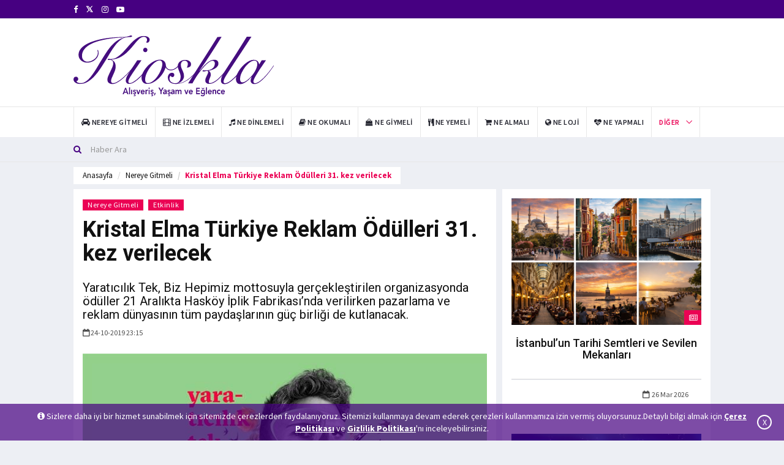

--- FILE ---
content_type: text/html; charset=utf-8
request_url: https://www.kioskla.co/kristal-elma-turkiye-reklam-odulleri-31-kez-verilecek-1923-haberi
body_size: 11836
content:
<!DOCTYPE html>
<html lang="tr">
<head>
<!-- Google tag (gtag.js) -->
<script async src="https://www.googletagmanager.com/gtag/js?id=UA-34671172-2"></script>
    <script>
        window.dataLayer = window.dataLayer || [];
        function gtag() { dataLayer.push(arguments); }
        gtag('js', new Date());
        gtag('config', 'UA-34671172-2');
    </script>

<base href="/" />
    <meta charset="utf-8" />
    <meta name="Author" content="Kioskla, info@kioskla.co">
    <meta name="viewport" content="width = device-width">
    <meta name="viewport" content="initial-scale = 1.0">
    <meta name="format-detection" content="telephone=no">
    <meta name="apple-mobile-web-app-capable" content="yes">
    <meta name="apple-mobile-web-app-status-bar-style" content="black">
    <meta name="language" content="Turkish">
    <link rel="shortcut icon" href="images/logo/favikon-kioskla.png" type="image/x-icon">
    <link href="assets/main/css/bootstrap.min.css" rel="stylesheet" />
    <link href="assets/main/css/animate.min.css" rel="stylesheet" />
    <link href="assets/main/bootsnav/css/bootsnav.css" rel="stylesheet" />
    <link href="assets/main/owl-carousel/owl.carousel.css" rel="stylesheet" />
    <link href="assets/main/owl-carousel/owl.theme.css" rel="stylesheet" />
    <link href="assets/main/owl-carousel/owl.transitions.css" rel="stylesheet" />
    <link href="assets/main/css/KiosklaCustomCSS.css" rel="stylesheet" />
    <link href="assets/main/css/style.css" rel="stylesheet" />
    <link href="assets/main/css/flaticon.css" rel="stylesheet" />
    <link href="assets/main/weather-icons/css/weather-icons.min.css" rel="stylesheet" />
    <link href="assets/main/font-awesome/css/font-awesome.min.css" rel="stylesheet" />
    <link href="assets/main/themify-icons/themify-icons.css" rel="stylesheet" />
    
    <title>Kristal Elma T&#252;rkiye Reklam &#214;d&#252;lleri 31. kez verilecek</title>

    <meta name="description" content="Yaratıcılık Tek, Biz Hepimiz mottosuyla ger&#231;ekleştirilen organizasyonda &#246;d&#252;ller 21 Aralıkta Hask&#246;y İplik Fabrikası’nda verilirken pazarlama ve reklam d&#252;nyasının t&#252;m paydaşlarının g&#252;&#231; birliği de kutlanacak.">
        <meta name="keywords" content="reklamcılar derneği,kristal elma,t&#252;rkiye reklam &#246;d&#252;lleri,kristal elma t&#252;rkiye reklam &#246;d&#252;lleri,yarışma,volkan ikiler">
    <link rel="canonical" href="https://www.kioskla.co/kristal-elma-turkiye-reklam-odulleri-31-kez-verilecek-1923-haberi" />


    
    <meta itemprop="name" content="Kristal Elma T&#252;rkiye Reklam &#214;d&#252;lleri 31. kez verilecek" />
    <meta itemprop="description" content="Yaratıcılık Tek, Biz Hepimiz mottosuyla ger&#231;ekleştirilen organizasyonda &#246;d&#252;ller 21 Aralıkta Hask&#246;y İplik Fabrikası’nda verilirken pazarlama ve reklam d&#252;nyasının t&#252;m paydaşlarının g&#252;&#231; birliği de kutlanacak." />
    <meta itemprop="image" content="https://www.kioskla.co/images/news/haber-0-Kristal-elma-1.jpg" />
    <meta itemprop="url" content="https://www.kioskla.co/kristal-elma-turkiye-reklam-odulleri-31-kez-verilecek-1923-haberi" />
    <meta itemprop="genre" content="news" />
    <meta itemprop="creator" content="https://www.kioskla.co" />
    <meta itemprop="copyrightHolder" content="https://www.kioskla.co" />
    <meta itemprop="provider" content="https://www.kioskla.co" />
    <meta itemprop="publisher" content="https://www.kioskla.co" />
    <meta itemprop="sourceOrganization" content="https://www.kioskla.co" />
    <meta itemprop="author" content="https://www.kioskla.co" />
    <meta itemprop="inLanguage" content="tr-TR" />
    <meta itemprop="copyrightYear" content="2019" />
    <meta itemprop="datePublished" content="2019-10-24T23:15:00+01:00" />
    <meta property="og:site_name" content="Kioskla - Alışveriş, Yaşam ve Eğlence Haberleri" />
    <meta property="og:url" content="https://www.kioskla.co/kristal-elma-turkiye-reklam-odulleri-31-kez-verilecek-1923-haberi" />
    <meta property="og:title" content="Kristal Elma T&#252;rkiye Reklam &#214;d&#252;lleri 31. kez verilecek" />
    <meta property="og:description" content="Yaratıcılık Tek, Biz Hepimiz mottosuyla ger&#231;ekleştirilen organizasyonda &#246;d&#252;ller 21 Aralıkta Hask&#246;y İplik Fabrikası’nda verilirken pazarlama ve reklam d&#252;nyasının t&#252;m paydaşlarının g&#252;&#231; birliği de kutlanacak." />
    <meta property="og:image" content="https://www.kioskla.co/images/news/haber-0-Kristal-elma-1.jpg" />
    <meta property="og:image:type" content="image/jpeg" />
    <meta property="og:type" content="article" />
    <meta property="og:locale" content="TR_tr" />
    <meta name="twitter:card" content="summary_large_image"/>
    <meta name="twitter:site" content=@Kioskla>
    <meta name="twitter:creator" content=@Kioskla>
    <meta name="twitter:url" content="https://www.kioskla.co/kristal-elma-turkiye-reklam-odulleri-31-kez-verilecek-1923-haberi" />
    <meta name="twitter:title" content="Kristal Elma T&#252;rkiye Reklam &#214;d&#252;lleri 31. kez verilecek" />
    <meta name="twitter:description" content="Yaratıcılık Tek, Biz Hepimiz mottosuyla ger&#231;ekleştirilen organizasyonda &#246;d&#252;ller 21 Aralıkta Hask&#246;y İplik Fabrikası’nda verilirken pazarlama ve reklam d&#252;nyasının t&#252;m paydaşlarının g&#252;&#231; birliği de kutlanacak." />
    <meta name="twitter:image" content="https://www.kioskla.co/images/news/haber-0-Kristal-elma-1.jpg" />   
	
</head>
<body title="">
    <header>
<div class="header-top"><div class="container"><div class="row"><div class="col-xs-4 col-md-6 col-sm-6 col-lg-6"><div class="header-social"> <ul><li><a href="https://www.facebook.com/kioskla" target="_blank" rel="noopener" title="https://www.facebook.com/kioskla"><i class="fa fa-facebook"></i></a></li>  <li><a href="https://x.com/kioskla" target="_blank" rel="noopener" title="https://x.com/kioskla"><svg width="13" height="13" viewBox="0 -3 24 24" aria-hidden="true" focusable="false" style="fill: currentColor;">
    <path d="M18.244 2H21l-6.515 7.447L22.5 22h-6.8l-5.32-6.95L4.3 22H1.5l7.03-8.04L1 2h6.97l4.8 6.29L18.244 2zm-2.38 18h1.88L7.08 3.91H5.06L15.864 20z"/>
  </svg></a></li>  <li><a href="https://www.instagram.com/kioskla/" target="_blank" rel="noopener" title="https://www.instagram.com/kioskla/"><i class="fa fa-instagram"></i></a></li>   <li><a href="https://www.youtube.com/@Kioskla" target="_blank" rel="noopener" title="https://www.youtube.com/@Kioskla"><i class="fa fa-youtube-play"></i></a></li></ul></div></div></div></div></div>
    <div class="header-mid hidden-xs"><div class="container">
        <div class="row">
        <div class="col-sm-4">
            <div class="logo"> 
            <a href="/">  
<img src="images/logo/kioskla-logo.svg" class="img-responsive" alt="Kioskla Logo">

  </a>
                </div>
        </div>
        <div class="col-sm-8">
        <div id="myCarousel" class="vertical-slider carousel vertical slide col-md-12" data-ride="carousel">
            <div class="carousel-inner"> <div class="item active hidden-xs hidden-sm"><div class="row"><div class="col-xs-12 col-sm-12 col-md-12"><div class="add-inner"> <script data-ad-client="ca-pub-3915219167903149" async src="https://pagead2.googlesyndication.com/pagead/js/adsbygoogle.js"></script></div></div></div></div> </div>
            </div>
            </div>
                  </div>
                 </div></div>
<nav class="navbar navbar-default navbar-sticky navbar-mobile bootsnav">
    <div class="container">
    
    <div class="navbar-header" style="padding-bottom: 5px;"> 
    <button type="button" class="navbar-toggle" data-toggle="collapse" data-target="#navbar-menu" aria-label="Mobil Menu" aria-hidden="true"> <i class="fa fa-bars"></i> </button> 
    <a class="navbar-brand hidden-sm hidden-md hidden-lg" href="/"> <img src="/images/logo/kioskla-logo-mobile.svg" class="logo" alt="Mobil Logo" />
 </a> <br /></div>
    <div class="collapse navbar-collapse" id="navbar-menu"> <ul class="nav navbar-nav navbar-left" data-in="" data-out=""> <li><a href="/kategori/nereye-gitmeli" title="Nereye Gitmeli"><i class="fa fa-car" aria-hidden="true"></i> <span>Nereye Gitmeli</span></a></li> <li><a href="/kategori/ne-izlemeli" title="Ne İzlemeli"><i class="fa fa-film" aria-hidden="true"></i> <span>Ne İzlemeli</span></a></li> <li><a href="/kategori/ne-dinlemeli" title="Ne Dinlemeli"><i class="fa fa-music" aria-hidden="true"></i> <span>Ne Dinlemeli</span></a></li> <li><a href="/kategori/ne-okumali" title="Ne Okumalı"><i class="fa fa-book" aria-hidden="true"></i> <span>Ne Okumalı</span></a></li> <li><a href="/kategori/ne-giymeli" title="Ne Giymeli"><i class="fa fa-shopping-bag" aria-hidden="true"></i> <span>Ne Giymeli</span></a></li> <li><a href="/kategori/ne-yemeli" title="Ne Yemeli"><i class="fa fa-cutlery" aria-hidden="true"></i> <span>Ne Yemeli</span></a></li> <li><a href="/kategori/ne-almali" title="Ne Almalı"><i class="fa fa-shopping-cart" aria-hidden="true"></i> <span>Ne Almalı</span></a></li> <li><a href="/kategori/ne-loji" title="Ne Loji"><i class="fa fa-globe" aria-hidden="true"></i> <span>Ne Loji</span></a></li> <li><a href="/kategori/ne-yapmali" title="Ne Yapmalı"><i class="fa fa-heartbeat" aria-hidden="true"></i> <span>Ne Yapmalı</span></a></li>     <li class="dropdown active">
    <a href="javascript:void(0)" class="dropdown-toggle" data-toggle="dropdown">Diğer</a>
    <ul class="dropdown-menu"> <li><a href="/kategori/kampanyalar" title="Kampanyalar"><i class="fa fa-credit-card" aria-hidden="true"></i> <span>Kampanyalar</span></a></li><li><a href="/kategori/genel" title="Genel"><i class="fa fa-location-arrow" aria-hidden="true"></i> <span>Genel</span></a></li>



    <li>
        <a href="/foto-galeri" title="Foto Galeri"><i class="fa fa-file-image-o" aria-hidden="true"></i><span> Foto Galeri</span></a></li><li><a href="/video-galeri" title="Video Galeri"><i class="fa fa-file-video-o" aria-hidden="true"></i><span> Video Galeri</span></a></li>
        </ul>
        </li>
    </ul></div></div>
    <div class="top-search">
<div class="container">
<form action="/haber-filtrele" method="get"><div class="input-group">
    <span class="input-group-addon"><i class="fa fa-search"></i></span>
    <input type="text" class="form-control" name="baslik" placeholder="Haber Ara" required>
    </div>
</form>
</div></div></nav></header>

<main class="page_main_wrapper">

<script src="/assets/main/SocialMedia/sharer.min.js"></script>


<main class="page_main_wrapper">
    <div class="page-title ">
        <div class="container">
            <div class="row pull-left">
                <div class="col-xs-12 col-sm-6 col-md-12 ">
                    <ol class="breadcrumb">
                        <li><a href="/" title="anasayfa">Anasayfa</a></li>
                        <li><a href="/kategori/nereye-gitmeli">Nereye Gitmeli</a></li>
                        <li class="active">Kristal Elma T&#252;rkiye Reklam &#214;d&#252;lleri 31. kez verilecek</li>
                    </ol>
                </div>

            </div>
        </div>
    </div>

    <div class="container">
        <div class="row row-m">
            <div class="col-sm-8 col-p  main-content">
                <div class="theiaStickySidebar">
                    <div class="post_details_inner">
                        <div class="post_details_block details_block2">
                            <div class="post-header">
                                <ul class="td-category">
                                            <li><a class="post-category" href="/kategori/nereye-gitmeli">Nereye Gitmeli</a></li>
                                            <li><a class="post-category" href="/kategori/etkinlik">Etkinlik</a></li>
                                </ul>
                                <h1 class="Baslik">Kristal Elma T&#252;rkiye Reklam &#214;d&#252;lleri 31. kez verilecek</h1>
                                <h2 class="Spot" title="Spot">Yaratıcılık Tek, Biz Hepimiz mottosuyla ger&#231;ekleştirilen organizasyonda &#246;d&#252;ller 21 Aralıkta Hask&#246;y İplik Fabrikası’nda verilirken pazarlama ve reklam d&#252;nyasının t&#252;m paydaşlarının g&#252;&#231; birliği de kutlanacak.</h2>
                                <ul class="authar-info">
                                    <li><i class="fa fa-calendar-o"></i>24-10-2019 23:15</li>
                                </ul>
                            </div>
                            <figure class="social-icon">
                                <img src="https://www.kioskla.co/images/news/haber-0-Kristal-elma-1.jpg" alt="Kristal Elma T&#252;rkiye Reklam &#214;d&#252;lleri 31. kez verilecek" class="img-responsive">
                            </figure>
                            <div class="btn-group">
                                <!-- #region Masaüstü -->
                                    <button class="btn MyFacebook hidden-xs hidden-sm" data-sharer="facebook" data-hashtag="reklamcılarderneği,kristalelma,t&#252;rkiyereklam&#246;d&#252;lleri,kristalelmat&#252;rkiyereklam&#246;d&#252;lleri,yarışma,volkanikiler" data-url="https://www.kioskla.co/kristal-elma-turkiye-reklam-odulleri-31-kez-verilecek-1923-haberi">
                                        <i class="fa fa-facebook fa-md fb"></i> Paylaş
                                    </button>
                                                                    <button class="btn  MyTwitter hidden-xs hidden-sm" data-sharer="twitter" data-title="Kristal Elma T&#252;rkiye Reklam &#214;d&#252;lleri 31. kez verilecek" data-hashtags="reklamcılarderneği,kristalelma,t&#252;rkiyereklam&#246;d&#252;lleri,kristalelmat&#252;rkiyereklam&#246;d&#252;lleri,yarışma,volkanikiler" data-url="https://www.kioskla.co/kristal-elma-turkiye-reklam-odulleri-31-kez-verilecek-1923-haberi">
                                        <i class="fa fa-twitter fa-md tw"></i> Tweetle
                                    </button>
                                <button class=" btn  MyLinkedin hidden-xs hidden-sm" data-sharer="linkedin" data-url="https://www.kioskla.co/kristal-elma-turkiye-reklam-odulleri-31-kez-verilecek-1923-haberi">
                                    <i class="fa fa-linkedin fa-md linkedin"></i> Paylaş
                                </button>
                                <button class=" btn  MyPinterest hidden-xs hidden-sm" data-sharer="pinterest" data-url="https://www.kioskla.co/kristal-elma-turkiye-reklam-odulleri-31-kez-verilecek-1923-haberi">
                                    <i class="fa fa-pinterest fa-md pinterest"></i> Pinle
                                </button>
                                <a class=" btn MyWhatsapp hidden-xs hidden-sm" target="_blank"
                                   title="On Google Plus" href="https://web.whatsapp.com/send?text=Kristal Elma T&#252;rkiye Reklam &#214;d&#252;lleri 31. kez verilecek https://www.kioskla.co/kristal-elma-turkiye-reklam-odulleri-31-kez-verilecek-1923-haberi">
                                    <i class="fa fa-whatsapp fa-md whatsapp"> </i> Gönder
                                </a>
                                 <a class=" btn MyTelegram hidden-xs hidden-sm" target="_blank"
                                   title="telegram" href="https://telegram.me/share/url?url=https://www.kioskla.co/kristal-elma-turkiye-reklam-odulleri-31-kez-verilecek-1923-haberi">
                                    <i class="fa fa-telegram fa-md telegram"> </i> Gönder
                                </a>
                                <!-- #endregion -->
                                <!-- #region Mobil -->

                                    <button class="btn MyFacebook  hidden-md hidden-lg" data-sharer="facebook" data-hashtag="reklamcılarderneği,kristalelma,t&#252;rkiyereklam&#246;d&#252;lleri,kristalelmat&#252;rkiyereklam&#246;d&#252;lleri,yarışma,volkanikiler" data-url="https://www.kioskla.co/kristal-elma-turkiye-reklam-odulleri-31-kez-verilecek-1923-haberi">
                                        <i class="fa fa-facebook fa-md fb"></i>
                                    </button>
                                                                    <button class="btn  MyTwitter  hidden-md hidden-lg" data-sharer="twitter" data-title="Kristal Elma T&#252;rkiye Reklam &#214;d&#252;lleri 31. kez verilecek" data-hashtags="reklamcılarderneği,kristalelma,t&#252;rkiyereklam&#246;d&#252;lleri,kristalelmat&#252;rkiyereklam&#246;d&#252;lleri,yarışma,volkanikiler" data-url="https://www.kioskla.co/kristal-elma-turkiye-reklam-odulleri-31-kez-verilecek-1923-haberi">
                                        <i class="fa fa-twitter fa-md tw"></i>
                                    </button>
                                <button class=" btn  MyLinkedin  hidden-md hidden-lg" data-sharer="linkedin" data-url="https://www.kioskla.co/kristal-elma-turkiye-reklam-odulleri-31-kez-verilecek-1923-haberi">
                                    <i class="fa fa-linkedin fa-md linkedin"></i>
                                </button>
                                <button class=" btn  MyPinterest  hidden-md hidden-lg" data-sharer="pinterest" data-url="https://www.kioskla.co/kristal-elma-turkiye-reklam-odulleri-31-kez-verilecek-1923-haberi">
                                    <i class="fa fa-pinterest fa-md pinterest"></i>
                                </button>
                                <button class="btn MyWhatsapp hidden-md hidden-lg" data-sharer="whatsapp" data-title="Kristal Elma T&#252;rkiye Reklam &#214;d&#252;lleri 31. kez verilecek" data-url="https://www.kioskla.co/kristal-elma-turkiye-reklam-odulleri-31-kez-verilecek-1923-haberi"> <i class="fa fa-whatsapp fa-md whatsapp"></i>  </button>
                                <a class=" btn MyTelegram hidden-md hidden-lg" target="_blank"
                                   title="telegram" href="https://telegram.me/share/url?url=https://www.kioskla.co/kristal-elma-turkiye-reklam-odulleri-31-kez-verilecek-1923-haberi">
                                    <i class="fa fa-telegram fa-md telegram"> </i>
                                </a>  
                                
                            </div>
                            <br /><br />

                            <div class="MyContent">
                                <p>Reklamcılar Derneği tarafından T&uuml;rkiye&rsquo;de pazarlama ve reklam ekositeminin t&uuml;m paydaşlarıyla gelişerek ve g&uuml;&ccedil;lenerek devamını sağlamak amacıyla hayata ge&ccedil;irilen Kristal Elma&rsquo;da, 31 yıldır sekt&ouml;r&uuml;n t&uuml;m kesimlerindeki yaratıcılar ve iyi fikirler tek bir platformda toplanıyor. Yaratıcılığın g&ouml;n&uuml;l ve inan&ccedil; işi olduğunu vurgulayan Reklamcılar Derneği Başkanı Volkan İkiler, &ldquo;Reklam sekt&ouml;r&uuml; bir ilişkiler zinciri. Yaratıcılığı artırma, toplumun t&uuml;m kesimlerini kapsayan fikirleri ortaya &ccedil;ıkarma hedefiyle yapımcısından y&ouml;netmenine, grafikerinden metin yazarına sekt&ouml;r&uuml;n t&uuml;m birimleriyle g&uuml;&ccedil; birliği yapıyoruz. Bu nedenle yaratıcılığı 31. kez &ouml;d&uuml;llendirirken, sekt&ouml;r&uuml;m&uuml;z&uuml;n bug&uuml;nlere ulaşması yolunda emek veren her bir bireyin ve unsurun başarılarını da kutluyoruz&rdquo; dedi.</p>

<p><strong>Sıradanlığa karşı, tekd&uuml;zeliğe karşı&hellip; Yaratıcılık tek, biz hepimiz</strong></p>

<p>Bu yıl &ldquo;Sıradanlığa karşı, tekd&uuml;zeliğe karşı&hellip; Yaratıcılık tek, biz hepimiz&rdquo; diyerek yola &ccedil;ıkan Kristal Elma&rsquo;nın manifestosu, yaratıcılığa usanmadan her g&uuml;n savaşını verebilecek kadar tutkun olanlar &uuml;zerine kuruldu. 31. Kristal Elma manifestosu ile reklamcılık d&uuml;nyasına şu şekilde seslenildi: &ldquo;Onlarca insanı bir araya getirebilmek kolay iş. Aslolan, &ccedil;atısıyla, kapısıyla bulunduğun yeri yaşayan, nefes alan, kimi zaman ağlayan, kimi zaman g&uuml;len ama ne olursa olsun durmaksızın &uuml;reten bir organizmaya d&ouml;n&uuml;şt&uuml;rebilmek. Durmadan d&uuml;ş&uuml;nebilmek, kapıdan girildiği an bir organı olduğumuz bu s&uuml;recin sekteye uğramaması adına; bireysel neyimiz var neyimiz yoksa kapı dışında bırakıp nihai hedef olan &ldquo;yaratıcılığın b&uuml;y&uuml;s&uuml;ne&rdquo; odaklanabilmek&hellip; Ancak d&uuml;r&uuml;st olalım. Bu, akıl k&acirc;rı değildir. Herkes soyut bir konseptin vereceği haz i&ccedil;in gecesini g&uuml;nd&uuml;z&uuml;ne katmayacaktır. O nedenden &ouml;t&uuml;r&uuml; olacak ki sadece deliler tarafından yapılabilmektedir bu&hellip; Jack Kerouac&rsquo;un s&ouml;z&uuml;n&uuml; ettiği deliler tarafından: &ldquo;Yaşamak i&ccedil;in deli olan, konuşmak i&ccedil;in deli olan, yazmak i&ccedil;in deli olan, her şeye aynı anda ihtiras duyan, asla esnemeyen ya da sıradan bir şey s&ouml;ylemeyen birileri&rdquo; tarafından&hellip; Yaratıcılığa karşı usanmadan her g&uuml;n savaşını verebilecek g&uuml;ce sahip olanlar tarafından&hellip; &Ccedil;&uuml;nk&uuml; ancak o zaman bir şansımız var. Sıradanlığa karşı, tekd&uuml;zeliğe karşı&hellip; Yaratıcılık tek, biz hepimiz.&rdquo;</p>

<p><strong>Kristal Elma 2019 &Ouml;d&uuml;llerindeki Yenilikler?</strong></p>

<p>Pazarlama iletişiminde yaratıcılığın artırılmasına katkıda bulunan organizasyon kapsamında kazananlar 21 Aralık&rsquo;ta Hask&ouml;y Y&uuml;n İplik Fabrikası&rsquo;nda ger&ccedil;ekleştirilecek t&ouml;renle &ouml;d&uuml;llendirilecek. Kristal Elma bu yıl da adayları bir&ccedil;ok yenilikle karşılıyor. A&ccedil;ıkhava kategorisinin yenilendiği organizasyonda, &ldquo;Dijital, Sosyal Medya ve Aktivasyon&rdquo; alanına; &ldquo;Kullanıcı ile ortak yaratılan i&ccedil;erikler&rdquo;, &ldquo;Sosyal medyada &uuml;nl&uuml; kullanımı&rdquo;, &ldquo;VR/AR teknoloji projeleri&rdquo;, &ldquo;Markalı teknoloji projeleri&rdquo;, &ldquo;Verinin yaratıcı kullanımı&rdquo;, &ldquo;Native reklamlar&rdquo; ve &ldquo;Mobil teknolojilerin yaratıcı kullanımı&rdquo; olmak &uuml;zere 7 yeni kategori eklendi.</p>

<p>&ldquo;Medya&rdquo; alanına &ldquo;Markalı i&ccedil;erik- &Uuml;r&uuml;n yerleştirme&rdquo;, &ldquo;Markalı i&ccedil;erik- Dijital ve Sosyal Medya İ&ccedil;in Oluşturulmuş İ&ccedil;erik&rdquo; ile &ldquo;&Uuml;r&uuml;n/ Hizmet Lansman&rdquo; kategorilerinin eklendiği Kristal Elma&rsquo;da &ldquo;Tasarım&rdquo; alanında da &ldquo;Etkileşim tasarımı&rdquo;, &ldquo;Veri g&ouml;rselleştirmesi tasarımı&rdquo; ile &ldquo;Dijital enstalasyon ve etkinlik tasarımı&rdquo; olmak &uuml;zere &uuml;&ccedil; yeni kategoride başvuru alınıyor.</p>

<p><strong>&ldquo;Reklamda Toplumsal Cinsiyet Eşitliği&rdquo; &ouml;zel kategorisi a&ccedil;ıldı</strong></p>

<p>Organizasyon kapsamında bu yıl Reklamda Toplumsal Cinsiyet Eşitliği &ouml;zel kategorisi a&ccedil;ıldı. Bu kategoride; marka, &uuml;r&uuml;n veya hizmet tanıtımında; cinsiyetler arası eşitsizliği teşvik eden geleneksel rolleri ve yaşam tarzlarını sorgulayan, kalıp yargıları yansıtan rolleri normalleştirmeyen, cinsiyet rollerine dair toplumdaki &ccedil;eşitliliği yansıtan ve bu konuda farkındalık yaratan iletişim &ccedil;alışmaları değerlendirilecek. Başvurular mecra bağımsız olarak yapılabilecek.</p>

<p>Kristal Elma j&uuml;risinde &ldquo;Film, TV-Sinema, Online Film, Entegre Kampanyalar&rdquo;, &ldquo;Basın, A&ccedil;ıkhava, Radyo&rdquo; ile &ldquo;Reklamda Toplumsal Cinsiyet Eşitliği&rdquo; kategorilerinde İlkay G&uuml;rpınar; &ldquo;Medya&rdquo;da Banun Erkıran, &ldquo;Dijital, Sosyal Medya ve Aktivasyon&rdquo;da Enis Orhun j&uuml;ri başkanı olarak g&ouml;rev yapacak. &ldquo;Tasarım&rdquo;da j&uuml;ri başkanı Ayşe Bali olurken, &ldquo;Uygulamada M&uuml;kemmellik-Yapım Y&ouml;netim&rdquo; ile &ldquo;Uygulamada M&uuml;kemmellik-M&uuml;zik&rdquo; kategorisinde Can Pehlivanlı; &ldquo;B&ouml;lge Yarışması&rdquo;nda ise Kurtcebe Turgul j&uuml;riye başkanlık edecek.</p>

                            </div>
                            <div class="row">
                                <div class="col-sm-6">
                                </div>
                                <div class="col-sm-6">

                                </div>
                            </div>
                            <div class="post-footer">
                                <div class="row thm-margin">
                                    <div class="post-footer">
                                        <div class="row thm-margin">
                                                <div class="col-xs-6 col-sm-8 col-md-6 thm-padding pull-left">
                                                    <a href="/dunyanin-en-eski-mutfagi-londrada-buyuk-ilgi-gordu-1920-haberi" class="more-btn" title="Prev"> <i class="fa fa-arrow-left"></i> Önceki Haber</a>
                                                </div>

                                                <div class="col-xs-6 col-sm-8 col-md-6 thm-padding pull-right">
                                                    <a href="/mehmet-erdemin-amerika-konser-programi-1931-haberi" class="more-btn" title="Next">Sonraki Haber <i class="fa fa-arrow-right"></i>  </a>
                                                </div>
                                        </div>
                                    </div>
                                </div>
                            </div>
                            <ul class="td-category">
                                    <li class="LabelsFont">Etiketler:</li>
                                        <li><a class="post-category" href="/etiket/reklamcilar-dernegi">reklamcılar derneği</a></li>
                                        <li><a class="post-category" href="/etiket/kristal-elma">kristal elma</a></li>
                                        <li><a class="post-category" href="/etiket/turkiye-reklam-odulleri">t&#252;rkiye reklam &#246;d&#252;lleri</a></li>
                                        <li><a class="post-category" href="/etiket/kristal-elma-turkiye-reklam-odulleri">kristal elma t&#252;rkiye reklam &#246;d&#252;lleri</a></li>
                                        <li><a class="post-category" href="/etiket/yarisma">yarışma</a></li>
                                        <li><a class="post-category" href="/etiket/volkan-ikiler">volkan ikiler</a></li>
                            </ul>
                        </div>
                    </div>



                    <form class="comment-form">
                        <input type="hidden" id="NewsFK" value="1923" />
                        <h3><strong>Yorum</strong> Yap</h3>
                        <div id="dene"></div>
                        <div class="row">
                            <div class="col-sm-6">
                                <div class="form-group">
                                    <label for="name">Ad Soyad *</label>
                                    <input type="text" class="form-control" id="NameSurname" name="NameSurname">
                                </div>
                            </div>
                        </div>
                        <div class="form-group">
                            <label for="email">Yorum</label>
                            <textarea class="form-control" id="Comment" name="Comment" rows="5" required></textarea>
                        </div>
                        <div class="form-group">
                            <a href="javascript:void(0)" class="btn btn-news pull-right" onclick="AddToNewsComment()"> Gönder</a>
                            <br />
                        </div>
                    </form>

                </div>
            </div>
            <div class="col-sm-4 col-p rightSidebar">
                <div class="theiaStickySidebar">

                    <div class="tabs-wrapper">

                        <div class="tab-content">
                            <div role="tabpanel" class="tab-pane fade in active" id="listavm">
                                    <div class="popular-news ">
                                        <figure class="posts-thumb">
                                            <a target="_blank" href="/istanbulun-tarihi-semtleri-ve-sevilen-mekanlari-7598-haberi" title="İstanbul’un Tarihi Semtleri ve Sevilen Mekanları">
                                                <img src="https://www.kioskla.co/images/news/0-istanbulun_tarihi_semtleri.png" alt="İstanbul’un Tarihi Semtleri ve Sevilen Mekanları" class="img-responsive">
                                            </a>
                                            <div class="link-icon">
                                                <i class="fa fa-newspaper-o"></i>
                                            </div>
                                        </figure>
                                        <div class="p-post">
                                            <h4><a target="_blank" href="/istanbulun-tarihi-semtleri-ve-sevilen-mekanlari-7598-haberi" title="İstanbul’un Tarihi Semtleri ve Sevilen Mekanları">İstanbul’un Tarihi Semtleri ve Sevilen Mekanları</a></h4>
                                        </div>
                                        <div class="posts__footer card__footer ">
                                            <ul class="authar-info pull-right">
                                                <li><i class="fa fa-calendar-o"></i> 26 Mar 2026</li>
                                            </ul>
                                        </div>
                                    </div>
                                    <div class="popular-news ">
                                        <figure class="posts-thumb">
                                            <a target="_blank" href="/kis-tatilinde-nereye-gidilir-kis-mevsimi-icin-10-seyahat-onerisi-4190-haberi" title="Kış tatilinde nereye gidilir? Kış mevsimi i&#231;in 10 seyahat &#246;nerisi...">
                                                <img src="https://www.kioskla.co/images/news/haber-1-kis-tatil.jpg" alt="Kış tatilinde nereye gidilir? Kış mevsimi i&#231;in 10 seyahat &#246;nerisi..." class="img-responsive">
                                            </a>
                                            <div class="link-icon">
                                                <i class="fa fa-newspaper-o"></i>
                                            </div>
                                        </figure>
                                        <div class="p-post">
                                            <h4><a target="_blank" href="/kis-tatilinde-nereye-gidilir-kis-mevsimi-icin-10-seyahat-onerisi-4190-haberi" title="Kış tatilinde nereye gidilir? Kış mevsimi i&#231;in 10 seyahat &#246;nerisi...">Kış tatilinde nereye gidilir? Kış mevsimi i&#231;in 10 seyahat &#246;nerisi...</a></h4>
                                        </div>
                                        <div class="posts__footer card__footer ">
                                            <ul class="authar-info pull-right">
                                                <li><i class="fa fa-calendar-o"></i> 18 Oca 2026</li>
                                            </ul>
                                        </div>
                                    </div>
                                    <div class="popular-news ">
                                        <figure class="posts-thumb">
                                            <a target="_blank" href="/if-wedding-fashion-izmir-kapilarini-aciyor-7620-haberi" title="If Wedding Fashion İzmir Kapılarını A&#231;ıyor">
                                                <img src="https://www.kioskla.co/images/news/0-gelinlik_damatlik_moda_fuari.jpg" alt="If Wedding Fashion İzmir Kapılarını A&#231;ıyor" class="img-responsive">
                                            </a>
                                            <div class="link-icon">
                                                <i class="fa fa-newspaper-o"></i>
                                            </div>
                                        </figure>
                                        <div class="p-post">
                                            <h4><a target="_blank" href="/if-wedding-fashion-izmir-kapilarini-aciyor-7620-haberi" title="If Wedding Fashion İzmir Kapılarını A&#231;ıyor">If Wedding Fashion İzmir Kapılarını A&#231;ıyor</a></h4>
                                        </div>
                                        <div class="posts__footer card__footer ">
                                            <ul class="authar-info pull-right">
                                                <li><i class="fa fa-calendar-o"></i> 18 Oca 2026</li>
                                            </ul>
                                        </div>
                                    </div>
                                    <div class="popular-news ">
                                        <figure class="posts-thumb">
                                            <a target="_blank" href="/megastar-tarkanla-ikinci-aksam-7618-haberi" title="Megastar Tarkan’la İkinci Akşam">
                                                <img src="https://www.kioskla.co/images/news/0-tarkan_konseri.jpeg" alt="Megastar Tarkan’la İkinci Akşam" class="img-responsive">
                                            </a>
                                            <div class="link-icon">
                                                <i class="fa fa-newspaper-o"></i>
                                            </div>
                                        </figure>
                                        <div class="p-post">
                                            <h4><a target="_blank" href="/megastar-tarkanla-ikinci-aksam-7618-haberi" title="Megastar Tarkan’la İkinci Akşam">Megastar Tarkan’la İkinci Akşam</a></h4>
                                        </div>
                                        <div class="posts__footer card__footer ">
                                            <ul class="authar-info pull-right">
                                                <li><i class="fa fa-calendar-o"></i> 18 Oca 2026</li>
                                            </ul>
                                        </div>
                                    </div>
                                    <div class="popular-news ">
                                        <figure class="posts-thumb">
                                            <a target="_blank" href="/olten-filarmoni-orkestrasindan-mozarta-adanan-ozel-gece-7616-haberi" title="Olten Filarmoni Orkestrası’ndan Mozart’a Adanan &#214;zel Gece">
                                                <img src="https://www.kioskla.co/images/news/2-olten_filarmoni_orkestrasi.jpg" alt="Olten Filarmoni Orkestrası’ndan Mozart’a Adanan &#214;zel Gece" class="img-responsive">
                                            </a>
                                            <div class="link-icon">
                                                <i class="fa fa-newspaper-o"></i>
                                            </div>
                                        </figure>
                                        <div class="p-post">
                                            <h4><a target="_blank" href="/olten-filarmoni-orkestrasindan-mozarta-adanan-ozel-gece-7616-haberi" title="Olten Filarmoni Orkestrası’ndan Mozart’a Adanan &#214;zel Gece">Olten Filarmoni Orkestrası’ndan Mozart’a Adanan &#214;zel Gece</a></h4>
                                        </div>
                                        <div class="posts__footer card__footer ">
                                            <ul class="authar-info pull-right">
                                                <li><i class="fa fa-calendar-o"></i> 17 Oca 2026</li>
                                            </ul>
                                        </div>
                                    </div>
                                    <div class="popular-news ">
                                        <figure class="posts-thumb">
                                            <a target="_blank" href="/megastar-tarkan-istanbulda-hayranlariyla-kucaklasti-7613-haberi" title="Megastar Tarkan İstanbul’da Hayranlarıyla Kucaklaştı">
                                                <img src="https://www.kioskla.co/images/news/0-megastar_tarkan_konseri.jpeg" alt="Megastar Tarkan İstanbul’da Hayranlarıyla Kucaklaştı" class="img-responsive">
                                            </a>
                                            <div class="link-icon">
                                                <i class="fa fa-newspaper-o"></i>
                                            </div>
                                        </figure>
                                        <div class="p-post">
                                            <h4><a target="_blank" href="/megastar-tarkan-istanbulda-hayranlariyla-kucaklasti-7613-haberi" title="Megastar Tarkan İstanbul’da Hayranlarıyla Kucaklaştı">Megastar Tarkan İstanbul’da Hayranlarıyla Kucaklaştı</a></h4>
                                        </div>
                                        <div class="posts__footer card__footer ">
                                            <ul class="authar-info pull-right">
                                                <li><i class="fa fa-calendar-o"></i> 17 Oca 2026</li>
                                            </ul>
                                        </div>
                                    </div>
                            </div>
                        </div>
                    </div>

                </div>
            </div>
        </div>
    </div>
</main>
<script>
    function AddToNewsComment() {
        var NewsFK = document.getElementById('NewsFK').value;
        var NameSurname = document.getElementById('NameSurname').value;
        var Comment = document.getElementById('Comment').value;
        if (NewsFK != null && NameSurname != "" && Comment != "") {
            $.ajax({
                url: '/Home/AddToNewsComment?NewsFK=' + NewsFK + '&&NameSurname=' + NameSurname + '&&Comment=' + Comment,
                type: 'POST',
                dataType: 'json',
                success: function (data) {
                    if (data == '1') {
                        document.getElementById('NameSurname').value = '';
                        document.getElementById('Comment').value = '';



                        var element = document.getElementById("dene");
                        $("#dene").addClass("alert alert-danger text-center");
                        element.innerHTML = '<strong>* Yorumunuz yönetici onayına gönderilmiştir  </strong>';
                        document.getElementById('CommentKitchenVisits').value = '';
                        setTimeout(function () {
                            $("#dene").removeClass("alert alert-danger text-center");
                            document.getElementById("dene").innerHTML = "";


                        }, 10000);

                    }
                    if (data == '2') {
                        var element = document.getElementById("dene");
                        $("#dene").addClass("alert alert-danger text-center");
                        element.innerHTML = '<strong>* Yorumunuz  gönderilemedi sayfayı yenileyip tekrar deneyiniz!  </strong>';
                        document.getElementById('CommentKitchenVisits').value = '';
                        setTimeout(function () {
                            $("#dene").removeClass("alert alert-danger text-center");
                            document.getElementById("dene").innerHTML = "";


                        }, 10000);
                    }

                }
            });
        }
        else {
            var element = document.getElementById("dene");
            $("#dene").addClass("alert alert-danger text-center");
            element.innerHTML = '<strong>* Lütfen boş alanları doldurunuz.  </strong>';
            setTimeout(function () {
                $("#dene").removeClass("alert alert-danger text-center");
                document.getElementById("dene").innerHTML = "";

            }, 10000);

        }


    }
    function AddToNewsReplyComment(id) {
        var NewsFK = document.getElementById('NewsFK').value;
        var NameSurname = document.getElementById('NameSurnameReply_' + id).value;
        var Comment = document.getElementById('CommentReply_' + id).value;
        var NewsReplyFK = document.getElementById('NewsReplyFK_' + id).value;
        if (NewsFK != null && NameSurname != "" && Comment != "") {
            $.ajax({
                url: '/Home/AddToNewsComment?NewsFK=' + NewsFK + '&&NameSurname=' + NameSurname + '&&Comment=' + Comment + '&&ReplyFK=' + NewsReplyFK,
                type: 'POST',
                dataType: 'json',
                success: function (data) {
                    if (data == '1') {
                        document.getElementById('NameSurnameReply_' + id).value = '';
                        document.getElementById('CommentReply_' + id).value = '';

                        $(".reply-textarea_" + id).css("display", "none");

                        var element = document.getElementById("deneReply_" + id);
                        $("#deneReply_" + id).addClass("text-center");
                        element.innerHTML = '<strong>* Cevabınız yönetici onayına gitmiştir  </strong>';

                        setTimeout(function () {
                            $("#deneReply_" + id).removeClass("text-center");
                            document.getElementById("deneReply_" + id).innerHTML = "";


                        }, 10000);

                    }
                    if (data == '2') {
                        var element = document.getElementById("deneReply_" + id);
                        $("#deneReply_" + id).addClass("text-center");
                        element.innerHTML = '<strong>* Yorumunuz  gönderilemedi sayfayı yenileyip tekrar deneyiniz!  </strong>';

                        setTimeout(function () {
                            $("#deneReply_" + id).removeClass("text-center");
                            document.getElementById("deneReply_" + id).innerHTML = "";


                        }, 10000);
                    }

                }
            });
        }
        else {
            var element = document.getElementById("deneReply_" + id);
            $("#deneReply_" + id).addClass("text-center");
            element.innerHTML = '<strong>* Lütfen boş alanları doldurunuz.  </strong>';
            setTimeout(function () {
                $("#deneReply_" + id).removeClass("text-center");
                document.getElementById("deneReply_" + id).innerHTML = "";

            }, 10000);

        }


    }
    function replyToParent(id) {

        $(".reply-textarea_" + id).hide();
        $(".reply-textarea_" + id).css("display", "block");
    }
    function replyToCancel(id) {
        $(".reply-textarea_" + id).show();
        $(".reply-textarea_" + id).css("display", "none");

    }
</script>

</main>
<div class="cookie" id="cookiePolicyw"><i class="fa fa-info-circle"></i> Sizlere daha iyi bir hizmet sunabilmek için sitemizde çerezlerden faydalanıyoruz. Sitemizi kullanmaya devam ederek çerezleri kullanmamıza izin vermiş oluyorsunuz.Detaylı bilgi almak için <a href="/cerez-politikasi" title="Çerez Politikası" target="_blank"> Çerez Politikası</a> ve <a href="/gizlilik-politikasi" target="_blank" title="Gizlilik Politikası">Gizlilik Politikası</a>'nı inceleyebilirsiniz.<div class="CloseCookie" onclick="CloseCookie();">X</div></div><script>function CloseCookie() { $.ajax({ url: '/Home/GetCookie', type: 'POST', dataType: 'json', success: function (data) { if (data == '1') { document.getElementById("cookiePolicyw").style.display = "none"; } } }); }</script>
<footer><div class="container"><div class="row"><div class="col-sm-12 col-md-12 col-lg-12 col-xs-12 footer-box "> <div class="about-inner text-center"> <img src = "/images/logo/haber-0-logo-white.png" alt="Kioskla Footer Logo"><p>Kioskla, etkinlikler, indirimler, lezzet noktaları, kampanyalar, teknoloji, moda, trend, g&#252;zellik ve sanata dair haberleri i&#231;eren yaşam k&#252;lt&#252;r&#252; sitesidir.</p><ul><li><i class="ti-mobile"></i>Telefon: 0 (216) 482-2020</li><li><i class="ti-email"></i> E-Posta: <a href = "mailto:info@kioskla.co" class="kioskla-white" title="E-mail">info@kioskla.co</a></li></ul></div></div><div class="col-sm-12 col-md-12 col-lg-12 col-xs-12 footer-box "><div class="about-inner"> </div></div></div></div> </footer>
<div class="sub-footer"><div class="container"><div class="row"><div class="col-xs-12 col-sm-5 col-md-5"><div class="copy">© 2026 Kioskla.co Tüm hakları saklıdır.</div></div><div class="col-xs-12 col-sm-7 col-md-7"><ul class="footer-nav"><li><a href="/kunye" title="Künye">Künye</a></li><li><a href="/gizlilik-politikasi" title="Gizlilik Politikası">Gizlilik Politikası</a></li><li><a href="/hakkimizda" title="Hakkımızda">Hakkımızda</a></li><li><a href="/iletisim" title="İletişim">İletişim</a></li><li><a rel="noreferrer" href="https://www.kioskla.co/sitemap.xml" target="_blank" title="Site Map"><span>Site Map <i class="fa fa-map-o" aria-hidden="true"></i></span></a></li></ul></div></div></div></div>
    <script src="assets/main/js/jquery.min.js"></script>
    <script src="assets/main/js/bootstrap.min.js"></script>
    <script src="assets/main/bootsnav/js/bootsnav.js"></script>
    <script src="assets/main/js/theia-sticky-sidebar.js"></script>
    <script src="assets/main/js/custom.js"></script>
    <script src="assets/main/owl-carousel/owl.carousel.min.js"></script>

<script>$(document).ready(
function () {$('.btn-vertical-slider').on('click', function () { if ($(this).attr('data-slide') == 'next') { $('#myCarousel').carousel('next'); } if ($(this).attr('data-slide') == 'prev') { $('#myCarousel').carousel('prev') } });
$(function () { $('img').addClass('img-responsive');$("img").removeAttr("style");});
$(function () { $('iframe').addClass('embed-responsive-item'); $(".MyContent iframe").wrap('<div class="embed-container"></div>'); });});</script></body></html>


--- FILE ---
content_type: text/html; charset=utf-8
request_url: https://www.google.com/recaptcha/api2/aframe
body_size: 267
content:
<!DOCTYPE HTML><html><head><meta http-equiv="content-type" content="text/html; charset=UTF-8"></head><body><script nonce="5symzCJnf-x4cZ5bnFP2Gw">/** Anti-fraud and anti-abuse applications only. See google.com/recaptcha */ try{var clients={'sodar':'https://pagead2.googlesyndication.com/pagead/sodar?'};window.addEventListener("message",function(a){try{if(a.source===window.parent){var b=JSON.parse(a.data);var c=clients[b['id']];if(c){var d=document.createElement('img');d.src=c+b['params']+'&rc='+(localStorage.getItem("rc::a")?sessionStorage.getItem("rc::b"):"");window.document.body.appendChild(d);sessionStorage.setItem("rc::e",parseInt(sessionStorage.getItem("rc::e")||0)+1);localStorage.setItem("rc::h",'1769257410811');}}}catch(b){}});window.parent.postMessage("_grecaptcha_ready", "*");}catch(b){}</script></body></html>

--- FILE ---
content_type: text/css
request_url: https://www.kioskla.co/assets/main/themify-icons/themify-icons.css
body_size: 3993
content:
@font-face {
    font-family: 'themify';
    src:url('fonts/themify.eot?-fvbane');
    src:url('fonts/themify.eot?#iefix-fvbane') format('embedded-opentype'),
        url('fonts/themify.woff?-fvbane') format('woff'),
        url('fonts/themify.ttf?-fvbane') format('truetype'),
        url('fonts/themify.svg?-fvbane#themify') format('svg');
    font-weight: normal;
    font-style: normal;
}

[class^="ti-"], [class*=" ti-"] {
    font-family: 'themify';
    speak: none;
    font-style: normal;
    font-weight: normal;
    font-variant: normal;
    text-transform: none;
    line-height: 1;

    /* Better Font Rendering =========== */
    -webkit-font-smoothing: antialiased;
    -moz-osx-font-smoothing: grayscale;
}

.ti-wand:before {
    content: "\e600";
}
.ti-volume:before {
    content: "\e601";
}
.ti-user:before {
    content: "\e602";
}
.ti-unlock:before {
    content: "\e603";
}
.ti-unlink:before {
    content: "\e604";
}
.ti-trash:before {
    content: "\e605";
}
.ti-thought:before {
    content: "\e606";
}
.ti-target:before {
    content: "\e607";
}
.ti-tag:before {
    content: "\e608";
}
.ti-tablet:before {
    content: "\e609";
}
.ti-star:before {
    content: "\e60a";
}
.ti-spray:before {
    content: "\e60b";
}
.ti-signal:before {
    content: "\e60c";
}
.ti-shopping-cart:before {
    content: "\e60d";
}
.ti-shopping-cart-full:before {
    content: "\e60e";
}
.ti-settings:before {
    content: "\e60f";
}
.ti-search:before {
    content: "\e610";
}
.ti-zoom-in:before {
    content: "\e611";
}
.ti-zoom-out:before {
    content: "\e612";
}
.ti-cut:before {
    content: "\e613";
}
.ti-ruler:before {
    content: "\e614";
}
.ti-ruler-pencil:before {
    content: "\e615";
}
.ti-ruler-alt:before {
    content: "\e616";
}
.ti-bookmark:before {
    content: "\e617";
}
.ti-bookmark-alt:before {
    content: "\e618";
}
.ti-reload:before {
    content: "\e619";
}
.ti-plus:before {
    content: "\e61a";
}
.ti-pin:before {
    content: "\e61b";
}
.ti-pencil:before {
    content: "\e61c";
}
.ti-pencil-alt:before {
    content: "\e61d";
}
.ti-paint-roller:before {
    content: "\e61e";
}
.ti-paint-bucket:before {
    content: "\e61f";
}
.ti-na:before {
    content: "\e620";
}
.ti-mobile:before {
    content: "\e621";
}
.ti-minus:before {
    content: "\e622";
}
.ti-medall:before {
    content: "\e623";
}
.ti-medall-alt:before {
    content: "\e624";
}
.ti-marker:before {
    content: "\e625";
}
.ti-marker-alt:before {
    content: "\e626";
}
.ti-arrow-up:before {
    content: "\e627";
}
.ti-arrow-right:before {
    content: "\e628";
}
.ti-arrow-left:before {
    content: "\e629";
}
.ti-arrow-down:before {
    content: "\e62a";
}
.ti-lock:before {
    content: "\e62b";
}
.ti-location-arrow:before {
    content: "\e62c";
}
.ti-link:before {
    content: "\e62d";
}
.ti-layout:before {
    content: "\e62e";
}
.ti-layers:before {
    content: "\e62f";
}
.ti-layers-alt:before {
    content: "\e630";
}
.ti-key:before {
    content: "\e631";
}
.ti-import:before {
    content: "\e632";
}
.ti-image:before {
    content: "\e633";
}
.ti-heart:before {
    content: "\e634";
}
.ti-heart-broken:before {
    content: "\e635";
}
.ti-hand-stop:before {
    content: "\e636";
}
.ti-hand-open:before {
    content: "\e637";
}
.ti-hand-drag:before {
    content: "\e638";
}
.ti-folder:before {
    content: "\e639";
}
.ti-flag:before {
    content: "\e63a";
}
.ti-flag-alt:before {
    content: "\e63b";
}
.ti-flag-alt-2:before {
    content: "\e63c";
}
.ti-eye:before {
    content: "\e63d";
}
.ti-export:before {
    content: "\e63e";
}
.ti-exchange-vertical:before {
    content: "\e63f";
}
.ti-desktop:before {
    content: "\e640";
}
.ti-cup:before {
    content: "\e641";
}
.ti-crown:before {
    content: "\e642";
}
.ti-comments:before {
    content: "\e643";
}
.ti-comment:before {
    content: "\e644";
}
.ti-comment-alt:before {
    content: "\e645";
}
.ti-close:before {
    content: "\e646";
}
.ti-clip:before {
    content: "\e647";
}
.ti-angle-up:before {
    content: "\e648";
}
.ti-angle-right:before {
    content: "\e649";
}
.ti-angle-left:before {
    content: "\e64a";
}
.ti-angle-down:before {
    content: "\e64b";
}
.ti-check:before {
    content: "\e64c";
}
.ti-check-box:before {
    content: "\e64d";
}
.ti-camera:before {
    content: "\e64e";
}
.ti-announcement:before {
    content: "\e64f";
}
.ti-brush:before {
    content: "\e650";
}
.ti-briefcase:before {
    content: "\e651";
}
.ti-bolt:before {
    content: "\e652";
}
.ti-bolt-alt:before {
    content: "\e653";
}
.ti-blackboard:before {
    content: "\e654";
}
.ti-bag:before {
    content: "\e655";
}
.ti-move:before {
    content: "\e656";
}
.ti-arrows-vertical:before {
    content: "\e657";
}
.ti-arrows-horizontal:before {
    content: "\e658";
}
.ti-fullscreen:before {
    content: "\e659";
}
.ti-arrow-top-right:before {
    content: "\e65a";
}
.ti-arrow-top-left:before {
    content: "\e65b";
}
.ti-arrow-circle-up:before {
    content: "\e65c";
}
.ti-arrow-circle-right:before {
    content: "\e65d";
}
.ti-arrow-circle-left:before {
    content: "\e65e";
}
.ti-arrow-circle-down:before {
    content: "\e65f";
}
.ti-angle-double-up:before {
    content: "\e660";
}
.ti-angle-double-right:before {
    content: "\e661";
}
.ti-angle-double-left:before {
    content: "\e662";
}
.ti-angle-double-down:before {
    content: "\e663";
}
.ti-zip:before {
    content: "\e664";
}
.ti-world:before {
    content: "\e665";
}
.ti-wheelchair:before {
    content: "\e666";
}
.ti-view-list:before {
    content: "\e667";
}
.ti-view-list-alt:before {
    content: "\e668";
}
.ti-view-grid:before {
    content: "\e669";
}
.ti-uppercase:before {
    content: "\e66a";
}
.ti-upload:before {
    content: "\e66b";
}
.ti-underline:before {
    content: "\e66c";
}
.ti-truck:before {
    content: "\e66d";
}
.ti-timer:before {
    content: "\e66e";
}
.ti-ticket:before {
    content: "\e66f";
}
.ti-thumb-up:before {
    content: "\e670";
}
.ti-thumb-down:before {
    content: "\e671";
}
.ti-text:before {
    content: "\e672";
}
.ti-stats-up:before {
    content: "\e673";
}
.ti-stats-down:before {
    content: "\e674";
}
.ti-split-v:before {
    content: "\e675";
}
.ti-split-h:before {
    content: "\e676";
}
.ti-smallcap:before {
    content: "\e677";
}
.ti-shine:before {
    content: "\e678";
}
.ti-shift-right:before {
    content: "\e679";
}
.ti-shift-left:before {
    content: "\e67a";
}
.ti-shield:before {
    content: "\e67b";
}
.ti-notepad:before {
    content: "\e67c";
}
.ti-server:before {
    content: "\e67d";
}
.ti-quote-right:before {
    content: "\e67e";
}
.ti-quote-left:before {
    content: "\e67f";
}
.ti-pulse:before {
    content: "\e680";
}
.ti-printer:before {
    content: "\e681";
}
.ti-power-off:before {
    content: "\e682";
}
.ti-plug:before {
    content: "\e683";
}
.ti-pie-chart:before {
    content: "\e684";
}
.ti-paragraph:before {
    content: "\e685";
}
.ti-panel:before {
    content: "\e686";
}
.ti-package:before {
    content: "\e687";
}
.ti-music:before {
    content: "\e688";
}
.ti-music-alt:before {
    content: "\e689";
}
.ti-mouse:before {
    content: "\e68a";
}
.ti-mouse-alt:before {
    content: "\e68b";
}
.ti-money:before {
    content: "\e68c";
}
.ti-microphone:before {
    content: "\e68d";
}
.ti-menu:before {
    content: "\e68e";
}
.ti-menu-alt:before {
    content: "\e68f";
}
.ti-map:before {
    content: "\e690";
}
.ti-map-alt:before {
    content: "\e691";
}
.ti-loop:before {
    content: "\e692";
}
.ti-location-pin:before {
    content: "\e693";
}
.ti-list:before {
    content: "\e694";
}
.ti-light-bulb:before {
    content: "\e695";
}
.ti-Italic:before {
    content: "\e696";
}
.ti-info:before {
    content: "\e697";
}
.ti-infinite:before {
    content: "\e698";
}
.ti-id-badge:before {
    content: "\e699";
}
.ti-hummer:before {
    content: "\e69a";
}
.ti-home:before {
    content: "\e69b";
}
.ti-help:before {
    content: "\e69c";
}
.ti-headphone:before {
    content: "\e69d";
}
.ti-harddrives:before {
    content: "\e69e";
}
.ti-harddrive:before {
    content: "\e69f";
}
.ti-gift:before {
    content: "\e6a0";
}
.ti-game:before {
    content: "\e6a1";
}
.ti-filter:before {
    content: "\e6a2";
}
.ti-files:before {
    content: "\e6a3";
}
.ti-file:before {
    content: "\e6a4";
}
.ti-eraser:before {
    content: "\e6a5";
}
.ti-envelope:before {
    content: "\e6a6";
}
.ti-download:before {
    content: "\e6a7";
}
.ti-direction:before {
    content: "\e6a8";
}
.ti-direction-alt:before {
    content: "\e6a9";
}
.ti-dashboard:before {
    content: "\e6aa";
}
.ti-control-stop:before {
    content: "\e6ab";
}
.ti-control-shuffle:before {
    content: "\e6ac";
}
.ti-control-play:before {
    content: "\e6ad";
}
.ti-control-pause:before {
    content: "\e6ae";
}
.ti-control-forward:before {
    content: "\e6af";
}
.ti-control-backward:before {
    content: "\e6b0";
}
.ti-cloud:before {
    content: "\e6b1";
}
.ti-cloud-up:before {
    content: "\e6b2";
}
.ti-cloud-down:before {
    content: "\e6b3";
}
.ti-clipboard:before {
    content: "\e6b4";
}
.ti-car:before {
    content: "\e6b5";
}
.ti-calendar:before {
    content: "\e6b6";
}
.ti-book:before {
    content: "\e6b7";
}
.ti-bell:before {
    content: "\e6b8";
}
.ti-basketball:before {
    content: "\e6b9";
}
.ti-bar-chart:before {
    content: "\e6ba";
}
.ti-bar-chart-alt:before {
    content: "\e6bb";
}
.ti-back-right:before {
    content: "\e6bc";
}
.ti-back-left:before {
    content: "\e6bd";
}
.ti-arrows-corner:before {
    content: "\e6be";
}
.ti-archive:before {
    content: "\e6bf";
}
.ti-anchor:before {
    content: "\e6c0";
}
.ti-align-right:before {
    content: "\e6c1";
}
.ti-align-left:before {
    content: "\e6c2";
}
.ti-align-justify:before {
    content: "\e6c3";
}
.ti-align-center:before {
    content: "\e6c4";
}
.ti-alert:before {
    content: "\e6c5";
}
.ti-alarm-clock:before {
    content: "\e6c6";
}
.ti-agenda:before {
    content: "\e6c7";
}
.ti-write:before {
    content: "\e6c8";
}
.ti-window:before {
    content: "\e6c9";
}
.ti-widgetized:before {
    content: "\e6ca";
}
.ti-widget:before {
    content: "\e6cb";
}
.ti-widget-alt:before {
    content: "\e6cc";
}
.ti-wallet:before {
    content: "\e6cd";
}
.ti-video-clapper:before {
    content: "\e6ce";
}
.ti-video-camera:before {
    content: "\e6cf";
}
.ti-vector:before {
    content: "\e6d0";
}
.ti-themify-logo:before {
    content: "\e6d1";
}
.ti-themify-favicon:before {
    content: "\e6d2";
}
.ti-themify-favicon-alt:before {
    content: "\e6d3";
}
.ti-support:before {
    content: "\e6d4";
}
.ti-stamp:before {
    content: "\e6d5";
}
.ti-split-v-alt:before {
    content: "\e6d6";
}
.ti-slice:before {
    content: "\e6d7";
}
.ti-shortcode:before {
    content: "\e6d8";
}
.ti-shift-right-alt:before {
    content: "\e6d9";
}
.ti-shift-left-alt:before {
    content: "\e6da";
}
.ti-ruler-alt-2:before {
    content: "\e6db";
}
.ti-receipt:before {
    content: "\e6dc";
}
.ti-pin2:before {
    content: "\e6dd";
}
.ti-pin-alt:before {
    content: "\e6de";
}
.ti-pencil-alt2:before {
    content: "\e6df";
}
.ti-palette:before {
    content: "\e6e0";
}
.ti-more:before {
    content: "\e6e1";
}
.ti-more-alt:before {
    content: "\e6e2";
}
.ti-microphone-alt:before {
    content: "\e6e3";
}
.ti-magnet:before {
    content: "\e6e4";
}
.ti-line-double:before {
    content: "\e6e5";
}
.ti-line-dotted:before {
    content: "\e6e6";
}
.ti-line-dashed:before {
    content: "\e6e7";
}
.ti-layout-width-full:before {
    content: "\e6e8";
}
.ti-layout-width-default:before {
    content: "\e6e9";
}
.ti-layout-width-default-alt:before {
    content: "\e6ea";
}
.ti-layout-tab:before {
    content: "\e6eb";
}
.ti-layout-tab-window:before {
    content: "\e6ec";
}
.ti-layout-tab-v:before {
    content: "\e6ed";
}
.ti-layout-tab-min:before {
    content: "\e6ee";
}
.ti-layout-slider:before {
    content: "\e6ef";
}
.ti-layout-slider-alt:before {
    content: "\e6f0";
}
.ti-layout-sidebar-right:before {
    content: "\e6f1";
}
.ti-layout-sidebar-none:before {
    content: "\e6f2";
}
.ti-layout-sidebar-left:before {
    content: "\e6f3";
}
.ti-layout-placeholder:before {
    content: "\e6f4";
}
.ti-layout-menu:before {
    content: "\e6f5";
}
.ti-layout-menu-v:before {
    content: "\e6f6";
}
.ti-layout-menu-separated:before {
    content: "\e6f7";
}
.ti-layout-menu-full:before {
    content: "\e6f8";
}
.ti-layout-media-right-alt:before {
    content: "\e6f9";
}
.ti-layout-media-right:before {
    content: "\e6fa";
}
.ti-layout-media-overlay:before {
    content: "\e6fb";
}
.ti-layout-media-overlay-alt:before {
    content: "\e6fc";
}
.ti-layout-media-overlay-alt-2:before {
    content: "\e6fd";
}
.ti-layout-media-left-alt:before {
    content: "\e6fe";
}
.ti-layout-media-left:before {
    content: "\e6ff";
}
.ti-layout-media-center-alt:before {
    content: "\e700";
}
.ti-layout-media-center:before {
    content: "\e701";
}
.ti-layout-list-thumb:before {
    content: "\e702";
}
.ti-layout-list-thumb-alt:before {
    content: "\e703";
}
.ti-layout-list-post:before {
    content: "\e704";
}
.ti-layout-list-large-image:before {
    content: "\e705";
}
.ti-layout-line-solid:before {
    content: "\e706";
}
.ti-layout-grid4:before {
    content: "\e707";
}
.ti-layout-grid3:before {
    content: "\e708";
}
.ti-layout-grid2:before {
    content: "\e709";
}
.ti-layout-grid2-thumb:before {
    content: "\e70a";
}
.ti-layout-cta-right:before {
    content: "\e70b";
}
.ti-layout-cta-left:before {
    content: "\e70c";
}
.ti-layout-cta-center:before {
    content: "\e70d";
}
.ti-layout-cta-btn-right:before {
    content: "\e70e";
}
.ti-layout-cta-btn-left:before {
    content: "\e70f";
}
.ti-layout-column4:before {
    content: "\e710";
}
.ti-layout-column3:before {
    content: "\e711";
}
.ti-layout-column2:before {
    content: "\e712";
}
.ti-layout-accordion-separated:before {
    content: "\e713";
}
.ti-layout-accordion-merged:before {
    content: "\e714";
}
.ti-layout-accordion-list:before {
    content: "\e715";
}
.ti-ink-pen:before {
    content: "\e716";
}
.ti-info-alt:before {
    content: "\e717";
}
.ti-help-alt:before {
    content: "\e718";
}
.ti-headphone-alt:before {
    content: "\e719";
}
.ti-hand-point-up:before {
    content: "\e71a";
}
.ti-hand-point-right:before {
    content: "\e71b";
}
.ti-hand-point-left:before {
    content: "\e71c";
}
.ti-hand-point-down:before {
    content: "\e71d";
}
.ti-gallery:before {
    content: "\e71e";
}
.ti-face-smile:before {
    content: "\e71f";
}
.ti-face-sad:before {
    content: "\e720";
}
.ti-credit-card:before {
    content: "\e721";
}
.ti-control-skip-forward:before {
    content: "\e722";
}
.ti-control-skip-backward:before {
    content: "\e723";
}
.ti-control-record:before {
    content: "\e724";
}
.ti-control-eject:before {
    content: "\e725";
}
.ti-comments-smiley:before {
    content: "\e726";
}
.ti-brush-alt:before {
    content: "\e727";
}
.ti-youtube:before {
    content: "\e728";
}
.ti-vimeo:before {
    content: "\e729";
}
.ti-twitter:before {
    content: "\e72a";
}
.ti-time:before {
    content: "\e72b";
}
.ti-tumblr:before {
    content: "\e72c";
}
.ti-skype:before {
    content: "\e72d";
}
.ti-share:before {
    content: "\e72e";
}
.ti-share-alt:before {
    content: "\e72f";
}
.ti-rocket:before {
    content: "\e730";
}
.ti-pinterest:before {
    content: "\e731";
}
.ti-new-window:before {
    content: "\e732";
}
.ti-microsoft:before {
    content: "\e733";
}
.ti-list-ol:before {
    content: "\e734";
}
.ti-linkedin:before {
    content: "\e735";
}
.ti-layout-sidebar-2:before {
    content: "\e736";
}
.ti-layout-grid4-alt:before {
    content: "\e737";
}
.ti-layout-grid3-alt:before {
    content: "\e738";
}
.ti-layout-grid2-alt:before {
    content: "\e739";
}
.ti-layout-column4-alt:before {
    content: "\e73a";
}
.ti-layout-column3-alt:before {
    content: "\e73b";
}
.ti-layout-column2-alt:before {
    content: "\e73c";
}
.ti-instagram:before {
    content: "\e73d";
}
.ti-google:before {
    content: "\e73e";
}
.ti-github:before {
    content: "\e73f";
}
.ti-flickr:before {
    content: "\e740";
}
.ti-facebook:before {
    content: "\e741";
}
.ti-dropbox:before {
    content: "\e742";
}
.ti-dribbble:before {
    content: "\e743";
}
.ti-apple:before {
    content: "\e744";
}
.ti-android:before {
    content: "\e745";
}
.ti-save:before {
    content: "\e746";
}
.ti-save-alt:before {
    content: "\e747";
}
.ti-yahoo:before {
    content: "\e748";
}
.ti-wordpress:before {
    content: "\e749";
}
.ti-vimeo-alt:before {
    content: "\e74a";
}
.ti-twitter-alt:before {
    content: "\e74b";
}
.ti-tumblr-alt:before {
    content: "\e74c";
}
.ti-trello:before {
    content: "\e74d";
}
.ti-stack-overflow:before {
    content: "\e74e";
}
.ti-soundcloud:before {
    content: "\e74f";
}
.ti-sharethis:before {
    content: "\e750";
}
.ti-sharethis-alt:before {
    content: "\e751";
}
.ti-reddit:before {
    content: "\e752";
}
.ti-pinterest-alt:before {
    content: "\e753";
}
.ti-microsoft-alt:before {
    content: "\e754";
}
.ti-linux:before {
    content: "\e755";
}
.ti-jsfiddle:before {
    content: "\e756";
}
.ti-joomla:before {
    content: "\e757";
}
.ti-html5:before {
    content: "\e758";
}
.ti-flickr-alt:before {
    content: "\e759";
}
.ti-email:before {
    content: "\e75a";
}
.ti-drupal:before {
    content: "\e75b";
}
.ti-dropbox-alt:before {
    content: "\e75c";
}
.ti-css3:before {
    content: "\e75d";
}
.ti-rss:before {
    content: "\e75e";
}
.ti-rss-alt:before {
    content: "\e75f";
}
